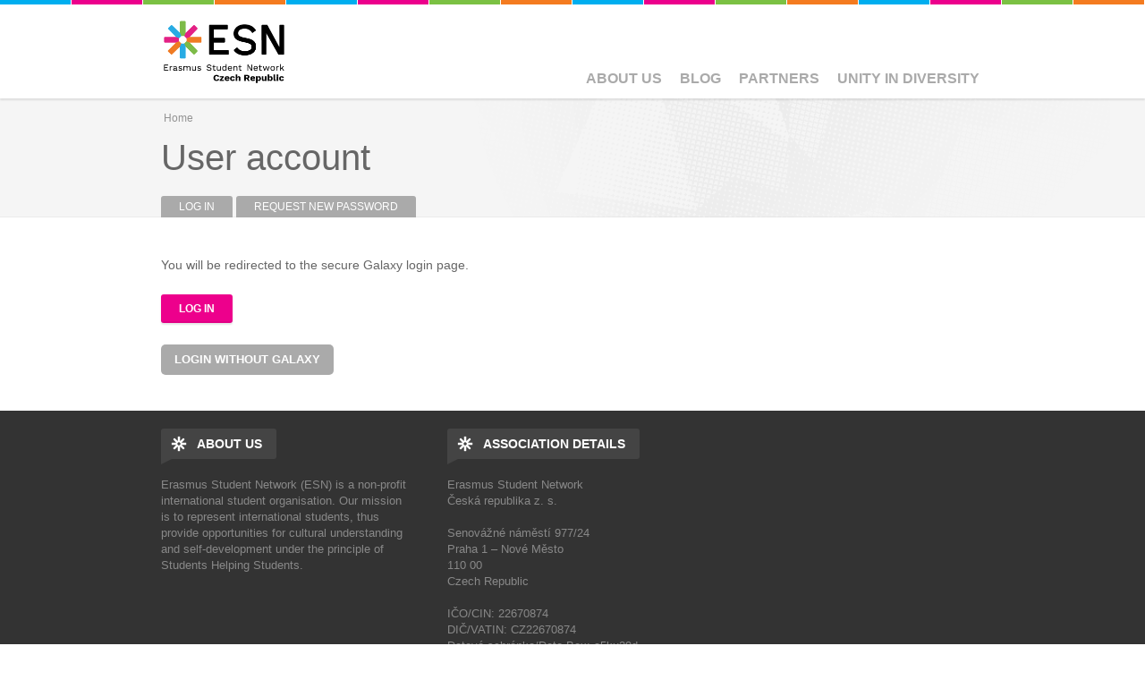

--- FILE ---
content_type: text/html; charset=utf-8
request_url: https://esn-cz.cz/user/login?destination=node/95
body_size: 5929
content:

<!DOCTYPE html>
<!--[if IEMobile 7]><html class="iem7"  lang="en" dir="ltr"><![endif]-->
<!--[if lte IE 6]><html class="lt-ie9 lt-ie8 lt-ie7"  lang="en" dir="ltr"><![endif]-->
<!--[if (IE 7)&(!IEMobile)]><html class="lt-ie9 lt-ie8"  lang="en" dir="ltr"><![endif]-->
<!--[if IE 8]><html class="lt-ie9"  lang="en" dir="ltr"><![endif]-->
<!--[if (gte IE 9)|(gt IEMobile 7)]><!--><html  lang="en" dir="ltr" prefix="og: http://ogp.me/ns#"><!--<![endif]-->

<head profile="http://www.w3.org/1999/xhtml/vocab">
	<meta charset="utf-8" />
<link rel="shortcut icon" href="https://esn-cz.cz/profiles/satellite/themes/esnsatellite/favicon.ico" type="image/vnd.microsoft.icon" />
<meta name="robots" content="follow, index" />
<meta name="generator" content="ESN Satellite (http://www.esn.org/committees/it)" />
<link rel="canonical" href="https://esn-cz.cz/user/login" />
<link rel="shortlink" href="https://esn-cz.cz/user/login" />
<meta property="og:site_name" content="ESN Czech Republic" />
<meta property="og:type" content="website" />
<meta property="og:url" content="https://esn-cz.cz/user/login" />
<meta property="og:title" content="User account" />
<meta name="twitter:card" content="summary" />
<meta name="twitter:url" content="https://esn-cz.cz/user/login" />
<meta name="twitter:title" content="User account" />
<meta itemprop="name" content="User account" />
	<title>User account | ESN Czech Republic</title>
			<meta name="MobileOptimized" content="width">
		<meta name="HandheldFriendly" content="true">
		<meta name="viewport" content="width=device-width, initial-scale=1">
  
		<meta http-equiv="cleartype" content="on">
	<link type="text/css" rel="stylesheet" href="https://esn-cz.cz/sites/default/files/css/css_kShW4RPmRstZ3SpIC-ZvVGNFVAi0WEMuCnI0ZkYIaFw.css" media="all" />
<link type="text/css" rel="stylesheet" href="https://esn-cz.cz/sites/default/files/css/css_ij5xep-HdMq5LqleJd4Eap7calLwuaUtTgtgyferzZM.css" media="all" />
<link type="text/css" rel="stylesheet" href="https://esn-cz.cz/sites/default/files/css/css_4ytSfINN6HZiGeQjqfY_6gwjzM2qF7osIK9C5aAx0So.css" media="all" />
<link type="text/css" rel="stylesheet" href="https://esn-cz.cz/sites/default/files/css/css_ByjT9VvvaNEu1Q9wvUhiaMf60CQOdZPhbuvlHmF8H7A.css" media="all" />
	<script>window.google_analytics_uacct = "UA-28199097-2";</script>
<script src="https://esn-cz.cz/sites/default/files/js/js_bh8FvJcF_apfOxbt7uJ3xOMH9XGNxoY-JLPWOSJ1Sok.js"></script>
<script src="https://esn-cz.cz/sites/default/files/js/js_L0iMyUC_H-M5IlaxuE2mI-q0qgx8_oIRAPmkxA2BPgA.js"></script>
<script>(function(i,s,o,g,r,a,m){i["GoogleAnalyticsObject"]=r;i[r]=i[r]||function(){(i[r].q=i[r].q||[]).push(arguments)},i[r].l=1*new Date();a=s.createElement(o),m=s.getElementsByTagName(o)[0];a.async=1;a.src=g;m.parentNode.insertBefore(a,m)})(window,document,"script","https://www.google-analytics.com/analytics.js","ga");ga("create", "UA-28199097-2", {"cookieDomain":"auto"});ga("set", "anonymizeIp", true);ga("send", "pageview");</script>
<script src="https://esn-cz.cz/sites/default/files/js/js_oev5re8dEPQZvhnDM6RnjGsO2wbTqzmWgcwq1FhZ1og.js"></script>
<script src="https://esn-cz.cz/sites/default/files/js/js_ckP-uHN0q8ZkePBWgeVu0t6iMd4SZOmGpoEcsRZmb7k.js"></script>
<script>jQuery.extend(Drupal.settings, {"basePath":"\/","pathPrefix":"","ajaxPageState":{"theme":"esnsatellite","theme_token":"aAc9AZQZpPeOBUvQ-gqLgQ7-JnkNRMtLWEpuZVhx1PE","js":{"0":1,"profiles\/satellite\/modules\/contrib\/jquery_update\/replace\/jquery\/1.12\/jquery.min.js":1,"misc\/jquery-extend-3.4.0.js":1,"misc\/jquery-html-prefilter-3.5.0-backport.js":1,"misc\/jquery.once.js":1,"misc\/drupal.js":1,"profiles\/satellite\/modules\/contrib\/jquery_update\/js\/jquery_browser.js":1,"profiles\/satellite\/libraries\/colorbox\/jquery.colorbox-min.js":1,"profiles\/satellite\/modules\/contrib\/colorbox\/js\/colorbox.js":1,"profiles\/satellite\/modules\/contrib\/colorbox\/styles\/default\/colorbox_style.js":1,"profiles\/satellite\/modules\/contrib\/google_analytics\/googleanalytics.js":1,"1":1,"profiles\/satellite\/modules\/contrib\/antibot\/js\/antibot.js":1,"profiles\/satellite\/modules\/contrib\/cas\/cas.js":1,"profiles\/satellite\/libraries\/superfish\/jquery.hoverIntent.minified.js":1,"profiles\/satellite\/libraries\/superfish\/sfsmallscreen.js":1,"profiles\/satellite\/libraries\/superfish\/supposition.js":1,"profiles\/satellite\/libraries\/superfish\/superfish.js":1,"profiles\/satellite\/libraries\/superfish\/supersubs.js":1,"profiles\/satellite\/modules\/contrib\/superfish\/superfish.js":1,"profiles\/satellite\/themes\/esnbase\/js\/classie.js":1,"profiles\/satellite\/themes\/esnbase\/js\/script.js":1},"css":{"modules\/system\/system.base.css":1,"modules\/system\/system.menus.css":1,"modules\/system\/system.messages.css":1,"modules\/system\/system.theme.css":1,"modules\/aggregator\/aggregator.css":1,"profiles\/satellite\/modules\/contrib\/calendar\/css\/calendar_multiday.css":1,"modules\/comment\/comment.css":1,"profiles\/satellite\/modules\/contrib\/date\/date_api\/date.css":1,"profiles\/satellite\/modules\/contrib\/date\/date_popup\/themes\/datepicker.1.7.css":1,"modules\/field\/theme\/field.css":1,"modules\/node\/node.css":1,"modules\/search\/search.css":1,"modules\/user\/user.css":1,"profiles\/satellite\/modules\/contrib\/views\/css\/views.css":1,"profiles\/satellite\/modules\/contrib\/colorbox\/styles\/default\/colorbox_style.css":1,"profiles\/satellite\/modules\/contrib\/ctools\/css\/ctools.css":1,"profiles\/satellite\/modules\/contrib\/cas\/cas.css":1,"profiles\/satellite\/modules\/custom\/satellite_socialmedia\/css\/socialmedia.css":1,"profiles\/satellite\/libraries\/superfish\/css\/superfish.css":1,"profiles\/satellite\/themes\/zen\/system.menus.css":1,"profiles\/satellite\/themes\/esnbase\/css\/esnbase.css":1,"profiles\/satellite\/themes\/esnsatellite\/css\/custom.css":1,"profiles\/satellite\/themes\/esnsatellite\/css\/satellite.css":1}},"colorbox":{"opacity":"0.85","current":"{current} of {total}","previous":"\u00ab Prev","next":"Next \u00bb","close":"Close","maxWidth":"98%","maxHeight":"98%","fixed":true,"mobiledetect":true,"mobiledevicewidth":"480px","file_public_path":"\/sites\/default\/files","specificPagesDefaultValue":"admin*\nimagebrowser*\nimg_assist*\nimce*\nnode\/add\/*\nnode\/*\/edit\nprint\/*\nprintpdf\/*\nsystem\/ajax\nsystem\/ajax\/*"},"googleanalytics":{"trackOutbound":1,"trackMailto":1,"trackDownload":1,"trackDownloadExtensions":"7z|aac|arc|arj|asf|asx|avi|bin|csv|doc(x|m)?|dot(x|m)?|exe|flv|gif|gz|gzip|hqx|jar|jpe?g|js|mp(2|3|4|e?g)|mov(ie)?|msi|msp|pdf|phps|png|ppt(x|m)?|pot(x|m)?|pps(x|m)?|ppam|sld(x|m)?|thmx|qtm?|ra(m|r)?|sea|sit|tar|tgz|torrent|txt|wav|wma|wmv|wpd|xls(x|m|b)?|xlt(x|m)|xlam|xml|z|zip","trackColorbox":1},"superfish":{"1":{"id":"1","sf":{"animation":{"opacity":"show"},"speed":"\u0027fast\u0027","autoArrows":true,"dropShadows":false,"disableHI":false},"plugins":{"smallscreen":{"mode":"window_width","addSelected":false,"menuClasses":false,"hyperlinkClasses":false,"title":"Main menu"},"supposition":true,"bgiframe":false,"supersubs":{"minWidth":"12","maxWidth":"27","extraWidth":1}}}},"antibot":{"forms":{"user-login":{"action":"\/user\/login?destination=node\/95","key":"13ac4273dc853636a2413f2d70b438ff"}}},"urlIsAjaxTrusted":{"\/user\/login?destination=node\/95":true}});</script>
			<!--[if lt IE 9]><script src="/profiles/satellite/themes/zen/js/html5-respond.js"></script><![endif]-->
	</head>

<body class="html not-front not-logged-in no-sidebars page-user page-user-login section-user nav-m custom-logo" >
			<p id="skip-link"><a href="#main-menu" class="element-invisible element-focusable">Jump to navigation</a></p>
			

<div id="st-container" class="st-container">

	<div id="page" class="st-pusher">

		<nav id="st-menu" class="st-menu st-effect-3">
			<ul class="menu"><li class="menu__item is-expanded first expanded"><a href="http://esncz.org/" title="" class="menu__link">About us</a><ul class="menu"><li class="menu__item is-leaf first leaf"><a href="/about-esn" class="menu__link sf-depth-2">About ESN</a></li>
<li class="menu__item is-leaf leaf"><a href="/sections" class="menu__link">Sections</a></li>
<li class="menu__item is-leaf leaf"><a href="/national-level" class="menu__link sf-depth-2">National Level</a></li>
<li class="menu__item is-leaf leaf"><a href="/our-activities" class="menu__link sf-depth-2">Our activities</a></li>
<li class="menu__item is-leaf leaf"><a href="/privacy-policy" class="menu__link sf-depth-2">Privacy Policy</a></li>
<li class="menu__item is-leaf last leaf"><a href="/corporate-identity" class="menu__link sf-depth-2">Corporate identity</a></li>
</ul></li>
<li class="menu__item is-leaf leaf"><a href="/blog" class="menu__link">Blog</a></li>
<li class="menu__item is-leaf leaf"><a href="/partners" class="menu__link">Partners</a></li>
<li class="menu__item is-expanded last expanded"><a href="/news/unity-diversity" title="" class="menu__link sf-depth-1 menuparent">Unity in Diversity</a><ul class="menu"><li class="menu__item is-leaf first leaf"><a href="/news/unity-diversity" title="" class="menu__link sf-depth-2">About project</a></li>
<li class="menu__item is-leaf leaf"><a href="/unity-in-diversity-discussion-panel" class="menu__link sf-depth-2">Panel Discussion</a></li>
<li class="menu__item is-leaf leaf"><a href="/webinar-about-social-media" class="menu__link sf-depth-2">Webinar About Social Media</a></li>
<li class="menu__item is-leaf leaf"><a href="/hiv-prevention-and-testing-activities" class="menu__link sf-depth-2">HIV Prevention and Testing Activities</a></li>
<li class="menu__item is-leaf last leaf"><a href="/why-voluteering-matters" class="menu__link sf-depth-2">Why Voluteering Matters</a></li>
</ul></li>
</ul>		</nav>

		<div id="page-inner" class="st-content">

			<!-- HEADER -->

			<header id="header" role="banner" class="clearfix">
				<div class="inner"><div class="inner">

					<div id="mobile-menu">
						<a href="#">Menu</a>
					</div>

					<!-- LOGO -->


					<div id="branding">
						<a href="/" title="Home" rel="home">
															<div id="logo"><img src="https://esn-cz.cz/sites/default/files/cz_colour.png"></div>
								<div id="site-name" class="site-name-logo">ESN Czech Republic</div>
													</a>
					</div>

					<!-- NAV (PRIMARY) -->

											<div id="nav-primary">
							  <div class="region region-nav-primary">
    <div id="block-superfish-1" class="block block-superfish esn-blockbg-half-purple esn-blockcolor-purple esn-blockstyle-half first last odd">

			<div class="block-header">
			<div class="block-title">
				<div class="esn-block-theme-icon esn-block-theme-icon-style-normal esn-block-theme-icon-esnstar"></div>
									<h2 class="block__title block-title">
						Main menu					</h2>
			</div>
						<div class="block-arrow"></div>
		</div>
  		
	<div class="block-content">
		<ul id="superfish-1" class="menu sf-menu sf-main-menu sf-horizontal sf-style-none sf-total-items-4 sf-parent-items-2 sf-single-items-2"><li id="menu-676-1" class="first odd sf-item-1 sf-depth-1 sf-total-children-6 sf-parent-children-0 sf-single-children-6 menuparent"><a href="http://esncz.org/" title="" class="sf-depth-1 menuparent">About us</a><ul><li id="menu-684-1" class="first odd sf-item-1 sf-depth-2 sf-no-children"><a href="/about-esn" class="sf-depth-2">About ESN</a></li><li id="menu-683-1" class="middle even sf-item-2 sf-depth-2 sf-no-children"><a href="/sections" class="sf-depth-2">Sections</a></li><li id="menu-686-1" class="middle odd sf-item-3 sf-depth-2 sf-no-children"><a href="/national-level" class="sf-depth-2">National Level</a></li><li id="menu-841-1" class="middle even sf-item-4 sf-depth-2 sf-no-children"><a href="/our-activities" class="sf-depth-2">Our activities</a></li><li id="menu-1005-1" class="middle odd sf-item-5 sf-depth-2 sf-no-children"><a href="/privacy-policy" class="sf-depth-2">Privacy Policy</a></li><li id="menu-842-1" class="last even sf-item-6 sf-depth-2 sf-no-children"><a href="/corporate-identity" class="sf-depth-2">Corporate identity</a></li></ul></li><li id="menu-588-1" class="middle even sf-item-2 sf-depth-1 sf-no-children"><a href="/blog" class="sf-depth-1">Blog</a></li><li id="menu-424-1" class="middle odd sf-item-3 sf-depth-1 sf-no-children"><a href="/partners" class="sf-depth-1">Partners</a></li><li id="menu-1007-1" class="last even sf-item-4 sf-depth-1 sf-total-children-5 sf-parent-children-0 sf-single-children-5 menuparent"><a href="/news/unity-diversity" title="" class="sf-depth-1 menuparent">Unity in Diversity</a><ul><li id="menu-1009-1" class="first odd sf-item-1 sf-depth-2 sf-no-children"><a href="/news/unity-diversity" title="" class="sf-depth-2">About project</a></li><li id="menu-1010-1" class="middle even sf-item-2 sf-depth-2 sf-no-children"><a href="/unity-in-diversity-discussion-panel" class="sf-depth-2">Panel Discussion</a></li><li id="menu-1011-1" class="middle odd sf-item-3 sf-depth-2 sf-no-children"><a href="/webinar-about-social-media" class="sf-depth-2">Webinar About Social Media</a></li><li id="menu-1012-1" class="middle even sf-item-4 sf-depth-2 sf-no-children"><a href="/hiv-prevention-and-testing-activities" class="sf-depth-2">HIV Prevention and Testing Activities</a></li><li id="menu-1013-1" class="last odd sf-item-5 sf-depth-2 sf-no-children"><a href="/why-voluteering-matters" class="sf-depth-2">Why Voluteering Matters</a></li></ul></li></ul>	</div>

</div><!-- /.block -->
  </div>
						</div>
					
					<!-- NAV (SECONDARY) -->

					
				</div></div>
			</header>

			<!-- SPOTLIGHT -->

			
			<!-- MAIN -->

			<div id="main">
				<div class="inner">

					<!-- TITLE -->

											<div id="title">
							<div class="inner">
																	<div id="breadcrumb"><nav class="breadcrumb" role="navigation"><h2 class="element-invisible">You are here</h2><ol><li><a href="/">Home</a></li></ol></nav></div>
																<div class="title-container">
									<h1 class="title" id="page-title">
										User account									</h1>
								</div>
																	<div id="tabs"><h2 class="element-invisible">Primary tabs</h2><ul class="tabs-primary tabs primary"><li class="tabs-primary__tab is-active"><a href="/user" class="active tabs-primary__tab-link is-active">Log in <span class="element-invisible">(active tab)</span></a></li>
<li class="tabs-primary__tab"><a href="/user/password" class="tabs-primary__tab-link">Request new password</a></li>
</ul></div>
															</div>
						</div>
					
					<!-- MESSAGES -->

					
					<!-- CONTENT -->
					
											<div id="content" class="clearfix">
							<div class="inner">

								<!-- CONTENT (MAIN) -->

																	<div id="content-main" role="main" class="esn-blocks" style="width:100%;">
										
<noscript>
  <style>form.antibot { display: none !important; }</style>
  <div class="antibot-no-js antibot-message antibot-message-warning messages warning">
    You must have JavaScript enabled to use this form.  </div>
</noscript>
<div id="content-block">

	<form class="antibot" action="/antibot" method="post" id="user-login" accept-charset="UTF-8"><div><div id="edit-cas-login-redirection-message" class="form-item form-type-item">
 You will be redirected to the secure Galaxy login page.
</div>
<div class="form-item form-type-checkbox form-item-cas-identifier">
 <input type="checkbox" id="edit-cas-identifier" name="cas_identifier" value="1" checked="checked" class="form-checkbox" />  <label class="option" for="edit-cas-identifier">Log in using ESN Galaxy </label>

<div class="description">You will be redirected to the secure Galaxy login page.</div>
</div>
<div class="form-item form-type-textfield form-item-name">
  <label for="edit-name">Username <span class="form-required" title="This field is required.">*</span></label>
 <input type="text" id="edit-name" name="name" value="" size="60" maxlength="60" class="form-text required" />
<div class="description">Enter your ESN Czech Republic username.</div>
</div>
<div class="form-item form-type-password form-item-pass">
  <label for="edit-pass">Password <span class="form-required" title="This field is required.">*</span></label>
 <input type="password" id="edit-pass" name="pass" size="60" maxlength="128" class="form-text required" />
<div class="description">Enter the password that accompanies your username.</div>
</div>
<input type="hidden" name="form_build_id" value="form-u2RY6vn3pDqOyAl4yCZDC9fZMRW8wo-5reE426f4qlI" />
<input type="hidden" name="form_id" value="user_login" />
<input type="hidden" name="antibot_key" value="" />
<input type="hidden" name="cas.return_to" value="node/95" />
<div class="form-actions form-wrapper" id="edit-actions"><input type="submit" id="edit-submit" name="op" value="Log in" class="form-submit" /></div><div class="item-list"><ul class="cas-links"><li class="cas-link first"><a href="/%23">Log in using ESN Galaxy</a></li>
<li class="uncas-link last"><a href="/%23">Login without Galaxy</a></li>
</ul></div></div></form>
</div>									</div>
								
								<!-- CONTENT (SIDEBAR) -->

								
							</div>
						</div>
					
					<!-- MIDDLE -->

					<div id="middle" class="esn-blocks">
						<div class="inner">

							<div id="middle-main">

								
								<div id="middle-middle" class="clearfix">
																										</div>

								
							</div>

							<div id="middle-aside">

								
							</div>

						</div>
					</div>

					<!-- BOTTOM -->

					
					<!-- Back to top link -->

					<div id="back-top">
						<a href="#top">Back to top</a>
					</div>
					
				</div>
			</div>

			<!-- FOOTER -->

			<footer id="footer">
				<div class="inner">

					
						<div id="footer-middle" class="esn-blocks">
							<div class="inner">
																	<div id="footer-first">
										  <div class="region region-footer-first">
    <div id="block-satellite-base-about-us" class="block block-satellite-base esn-blockbg-half-green esn-blockcolor-green esn-blockstyle-half first last odd">

			<div class="block-header">
			<div class="block-title">
				<div class="esn-block-theme-icon esn-block-theme-icon-style-normal esn-block-theme-icon-esnstar"></div>
									<h2 class="block__title block-title">
						About Us					</h2>
			</div>
						<div class="block-arrow"></div>
		</div>
  		
	<div class="block-content">
		Erasmus Student Network (ESN) is a non-profit international student organisation. Our mission is to represent international students, thus provide opportunities for cultural understanding and self-development under the principle of Students Helping Students.	</div>

</div><!-- /.block -->
  </div>
									</div>
																									<div id="footer-second">
										  <div class="region region-footer-second">
    <div id="block-satellite-settings-address" class="block block-satellite-settings esn-blockbg-half-green esn-blockcolor-green esn-blockstyle-half first last odd">

			<div class="block-header">
			<div class="block-title">
				<div class="esn-block-theme-icon esn-block-theme-icon-style-normal esn-block-theme-icon-esnstar"></div>
									<h2 class="block__title block-title">
						Association Details					</h2>
			</div>
						<div class="block-arrow"></div>
		</div>
  		
	<div class="block-content">
		Erasmus Student Network <br />
Česká republika z. s.<br />
<br />
Senovážné náměstí 977/24<br />
Praha 1 – Nové Město<br />
110 00<br />
Czech Republic<br />
<br />
IČO/CIN: 22670874<br />
DIČ/VATIN: CZ22670874<br />
Datová schránka/Data Box: a5ku29d	</div>

</div><!-- /.block -->
  </div>
									</div>
																							</div>
						</div>

										
					<div id="footer-bottom">
						<div class="inner">
							  <div class="region region-footer-bottom">
    <div id="block-satellite-base-login" class="block block-satellite-base esn-blockbg-half-blue esn-blockcolor-blue esn-blockstyle-half first odd">

	    <div class="block-header-notitle">
          </div> 
			
	<div class="block-content">
		<a href="/user/login?destination=node/95" class="login-logout active">log in</a>	</div>

</div><!-- /.block -->
<div id="socialmedia"><div id="block-satellite-socialmedia-socialmedia" class="block block-satellite-socialmedia esn-blockbg-half-purple esn-blockcolor-purple esn-blockstyle-half last even">

			<div class="block-header">
			<div class="block-title">
				<div class="esn-block-theme-icon esn-block-theme-icon-style-normal esn-block-theme-icon-esnstar"></div>
									<h2 class="block__title block-title">
						Follow us					</h2>
			</div>
						<div class="block-arrow"></div>
		</div>
  		
	<div class="block-content">
		<div class="item-list"><ul><li class="socialmedia-facebook first"><a href="https://www.facebook.com/esncz" title="Facebook" target="_blank">Facebook</a></li>
<li class="socialmedia-twitter"><a href="https://twitter.com/esn_cz" title="Twitter" target="_blank">Twitter</a></li>
<li class="socialmedia-youtube"><a href="https://www.youtube.com/@ESNcz" title="Youtube" target="_blank">Youtube</a></li>
<li class="socialmedia-flickr"><a href="https://www.flickr.com/people/196009734@N05/" title="Flickr" target="_blank">Flickr</a></li>
<li class="socialmedia-instagram"><a href="https://www.instagram.com/esn_cz/" title="Instagram" target="_blank">Instagram</a></li>
<li class="socialmedia-linkedin last"><a href="https://www.linkedin.com/company/erasmus-student-network-czech-republic-o-s-/" title="LinkedIn" target="_blank">LinkedIn</a></li>
</ul></div>	</div>

</div><!-- /.block -->
</div>  </div>
							<div class="copyright">
								The ESN Satellite is made by the IT committee of ESN International
							</div>
						</div>
					</div>
					
				</div>
			</footer>

		</div>

	</div>
</div>	</body>

</html>


--- FILE ---
content_type: text/plain
request_url: https://www.google-analytics.com/j/collect?v=1&_v=j102&aip=1&a=1307162440&t=pageview&_s=1&dl=https%3A%2F%2Fesn-cz.cz%2Fuser%2Flogin%3Fdestination%3Dnode%2F95&ul=en-us%40posix&dt=User%20account%20%7C%20ESN%20Czech%20Republic&sr=1280x720&vp=1280x720&_u=YEBAAEABAAAAACAAI~&jid=487646181&gjid=891571915&cid=1330958007.1768726513&tid=UA-28199097-2&_gid=648591316.1768726513&_r=1&_slc=1&z=1601385061
body_size: -448
content:
2,cG-R1EGZ362BR